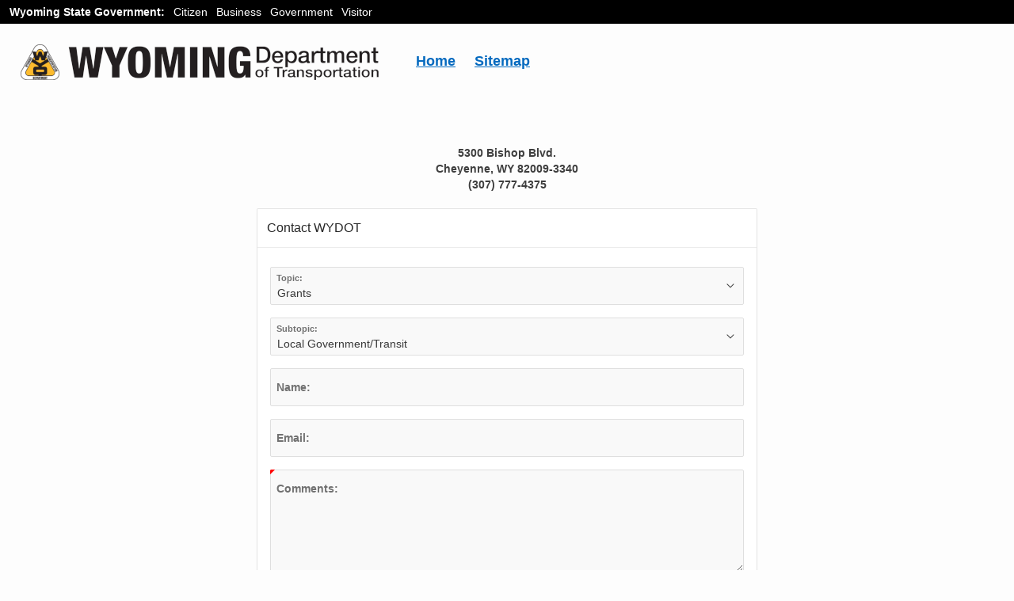

--- FILE ---
content_type: text/html;charset=UTF-8
request_url: https://webapp.dot.state.wy.us/ao/f?p=ContactWYDOT:1:::::P1_TOPIC,P1_SUBTOPIC:152,153
body_size: 21269
content:
<!DOCTYPE html>
<html class="no-js  page-1 app-CONTACTWYDOT" lang="en" >
<head>
  <meta http-equiv="x-ua-compatible" content="IE=edge" />
  <meta charset="utf-8">
  <title>Contact WYDOT</title>
  <link rel="stylesheet" href="/i/app_ui/css/Core.min.css?v=23.2.3" type="text/css" />
<link rel="stylesheet" href="/i/app_ui/css/Theme-Standard.min.css?v=23.2.3" type="text/css" />

  <link rel="stylesheet" href="/i/libraries/font-apex/2.2.1/css/font-apex.min.css?v=23.2.3" type="text/css" />
<link rel="stylesheet" href="/i/themes/theme_42/1.2/css/Core.min.css?v=23.2.3" type="text/css" />

  
  <link rel="stylesheet" href="/i/themes/theme_42/1.2/css/Vita.min.css?v=23.2.3" type="text/css" />

  <link rel="stylesheet" href="r/contact_wydot/164/files/static/v3/app-icon.css?version=Release%201.0" type="text/css" />

  <style type="text/css">
#t_Body_content_offset {height: 0 !important;}
.t-Body-contentInner {padding: 0 !important;}

.bar {background-color: #000; color: #fff; padding: 5px; white-space: nowrap;}
.bar ul {list-style-type: none; padding: 0; width: 100%; margin: 0 auto;}
.bar ul li {display: inline; padding-left: 7px; font-weight: bold;}
.bar ul li a {text-decoration: none; color: #fff; font-weight: normal;}
.bar ul li a:hover {color: #f1bf10; text-decoration: underline;}

.t-Header, .t-Footer {display: none !important; visibility: hidden !important; position: relative !important;}
.header {padding: 25px !important;}
.header-image {float: left;}
.img-responsive {width: 100%; height: auto;}
.link-list {float: left; list-style-type: none;}
.link-list li {display: inline; padding: 10px; font-size: 18px;}
.link-list li a {text-decoration: underline; font-weight: bold;}
.address {text-align: center; margin-top: 75px;}
.address p {font-weight: bold;}
.t-Form-labelContainer {font-weight: bold;}
.t-Button {font-weight: bold;}
.footer {text-align: center;}
.footer a {text-decoration: underline; font-weight: bold;}

@media only screen and (max-width: 750px) {
    .header {text-align: center; padding-top: 10px !important; padding-bottom: 0 !important;}
    .header-image, .link-list {float: none;}
    .header-image {margin: 0 auto;}
    .address {margin-top: 20px;}
}
</style>
  
  <link rel="icon" href="/i/favicon.ico" /><link rel="apple-touch-icon" href="/i/favicon-180x180.png" />
  
<meta http-equiv="Content-Type" content="text/html; charset=utf-8" />
<meta http-equiv="Pragma" content="no-cache" /><meta http-equiv="Expires" content="-1" /><meta http-equiv="Cache-Control" content="no-cache" />
  <meta name="viewport" content="width=device-width, initial-scale=1.0"/>
</head>
<body class="t-PageBody t-PageBody--hideLeft t-PageBody--hideActions no-anim   apex-side-nav apex-icons-fontapex apex-theme-vita t-PageBody--noNav"   id="t_PageBody">
<form role="none" action="wwv_flow.accept?p_context=164:1:116827920557060" method="post" name="wwv_flow" id="wwvFlowForm" data-oj-binding-provider="none" novalidate  autocomplete="off">
<input type="hidden" name="p_flow_id" value="164" id="pFlowId" /><input type="hidden" name="p_flow_step_id" value="1" id="pFlowStepId" /><input type="hidden" name="p_instance" value="116827920557060" id="pInstance" /><input type="hidden" name="p_page_submission_id" value="296376804319863151444097944739090395619" id="pPageSubmissionId" /><input type="hidden" name="p_request" value="" id="pRequest" /><input type="hidden" name="p_reload_on_submit" value="S" id="pReloadOnSubmit" /><input type="hidden" value="164&#x3A;1&#x3A;116827920557060" id="pContext" /><input type="hidden" value="296376804319863151444097944739090395619" id="pSalt" />
<header class="t-Header" id="t_Header">
  
  <div class="t-Header-branding" role="banner">
    <div class="t-Header-controls">
      <button class="t-Button t-Button--icon t-Button--header t-Button--headerTree" aria-label="Expand / Collapse Navigation" title="Expand / Collapse Navigation" id="t_Button_navControl" type="button"><span class="t-Icon fa fa-bars" aria-hidden="true"></span></button>
    </div>
    <div class="t-Header-logo">
      <a href="f?p=164:1:116827920557060:::::" class="t-Header-logo-link"><span class="apex-logo-text"></span></a>
    </div>
    <div class="t-Header-navBar">
      <ul class="t-NavigationBar " id="15393042333530774"><li class="t-NavigationBar-item has-username">
  <button class="t-Button t-Button--icon t-Button t-Button--header t-Button--navBar js-menuButton" type="button" id="L15405049760530829" data-menu="menu_L15405049760530829">
      <span class="t-Icon fa&#x20;fa-user"></span><span class="t-Button-label">nobody</span><span class="t-Button-badge"></span><span class="a-Icon icon-down-arrow"></span>
  </button><div class="t-NavigationBar-menu" style="display: none" id="menu_L15405049760530829"><ul><li data-current="false" data-icon=""><a href="separator">---</a></li><li data-current="false" data-icon="fa&#x20;fa-sign-out"><a href="apex_authentication.logout?p_app_id=164&p_session_id=116827920557060">Sign Out</a></li></ul></div></li></ul>
    </div>
  </div>
</header>
    <div class="t-Body">
  <div class="t-Body-main">
      <div class="t-Body-title" id="t_Body_title">
        
      </div>
      <div class="t-Body-content" id="t_Body_content">
        <span id="APEX_SUCCESS_MESSAGE" data-template-id="15283190912530668_S" class="apex-page-success u-hidden"></span><span id="APEX_ERROR_MESSAGE" data-template-id="15283190912530668_E" class="apex-page-error u-hidden"></span>
        <div class="t-Body-contentInner" role="main">
          <div class="container">
<div class="row">
<div class="col col-12 apex-col-auto" >
<div id="R3296329561647007"  class=""> 
<div class="bar">
    <ul>
        <li>Wyoming State Government:</li>
        <li><a href="http://www.wyo.gov/" title="Citizen" target="_blank">Citizen</a></li>
        <li><a href="http://wyomingbusiness.org/" title="Business" target="_blank">Business</a></li>
        <li><a href="http://www.wyo.gov/" title="Government" target="_blank">Government</a></li>
        <li><a href="https://www.travelwyoming.com/" title="Visitor" target="_blank">Visitor</a></li>
    </ul>
</div>

<div class="header">
    <span class="header-image"><img class="img-responsive"  src="r/contact_wydot/files/static/v2/apex_wydot_logo.png"/></span>
    <ul class="link-list">
        <li><a href="http://www.dot.state.wy.us">Home</a></li>
        <li><a href="http://www.dot.state.wy.us/home/sitemap.html">Sitemap</a></li>
    </ul>
</div>
</div>
</div>
</div><div class="row">
<div class="col col-12 apex-col-auto" >
<div id="R3296206924647006"  class=""> 
<div class="address">
<p style="margin: 0 auto;">5300 Bishop Blvd.<br/>
Cheyenne, WY 82009-3340<br/>
(307) 777-4375</p><br/>
</div>
</div>
</div>
</div><div class="row">
<div class="col col-3 " >
<span class="apex-grid-nbsp">&nbsp;</span>
</div><div class="col col-6 " >
<div class="t-Region t-Region--scrollBody" id="R10631018846348520" >
 <div class="t-Region-header">
  <div class="t-Region-headerItems t-Region-headerItems--title">
    <span class="t-Region-headerIcon"><span class="t-Icon " aria-hidden="true"></span></span>
    <h2 class="t-Region-title" id="R10631018846348520_heading">Contact WYDOT</h2>
  </div>
  <div class="t-Region-headerItems t-Region-headerItems--buttons"><span class="js-maximizeButtonContainer"></span></div>
 </div>
 <div class="t-Region-bodyWrap">
   <div class="t-Region-buttons t-Region-buttons--top">
    <div class="t-Region-buttons-left"></div>
    <div class="t-Region-buttons-right"></div>
   </div>
   <div class="t-Region-body">
     <input type="hidden" name="P1_SMEID_IN" id="P1_SMEID_IN" value=""><div class="container">
<div class="row">
<div class="col col-12 apex-col-auto" >
<div class="t-Form-fieldContainer t-Form-fieldContainer--floatingLabel  apex-item-wrapper apex-item-wrapper--has-initial-value apex-item-wrapper--select-list" id="P1_TOPIC_CONTAINER"><div class="t-Form-labelContainer">
<label for="P1_TOPIC" id="P1_TOPIC_LABEL" class="t-Form-label">Topic:</label>
</div><div class="t-Form-inputContainer"><div class="t-Form-itemWrapper"><select  id="P1_TOPIC" name="P1_TOPIC" class="selectlist&#x20;apex-item-select" data-native-menu="false"  size="1" ><option value="">Please Select a Topic...</option>
<option value="149">ADA Concerns</option>
<option value="148">Aeronautics Commission</option>
<option value="75">BRASS</option>
<option value="25">Balanced Score Card</option>
<option value="151">Budget</option>
<option value="146">Citation Requests</option>
<option value="120">Comments on Airport Procedures</option>
<option value="160">Concerns with WYDOT website</option>
<option value="126">Consultants</option>
<option value="161">Contact Public Affairs</option>
<option value="80">Dealer Compliance</option>
<option value="114">Design Plans</option>
<option value="141">District Office - Laramie</option>
<option value="26">Driver License&#x2F;Record Issues</option>
<option value="116">EDI testing</option>
<option value="159">Email WYDOT CFO</option>
<option value="158">Email WYDOT CTO&#x2F;CIO</option>
<option value="139">Email the Director</option>
<option value="135">Employee Compliments&#x2F;Concerns</option>
<option value="89">Environmental Documents - NEPA</option>
<option value="140">Etna North</option>
<option value="44">Flight Requests&#x2F;Scheduling</option>
<option value="97">Fuel Tax issues</option>
<option value="152" selected="selected" >Grants</option>
<option value="5">Highway Map</option>
<option value="115">Highway Patrol</option>
<option value="150">Highway Safety Data Requests</option>
<option value="95">Historic road closure data</option>
<option value="20">Human Resources</option>
<option value="131">Jackson South</option>
<option value="21">Job Opportunities With WYDOT</option>
<option value="134">Media Inquiries</option>
<option value="19">Motorcycle Safety Classes</option>
<option value="137">North Sheridan Interchange</option>
<option value="117">Overweight&#x2F;Oversize Loads</option>
<option value="147">Public Records Request</option>
<option value="133">Public Safety Comms Commission</option>
<option value="121">Qualified Product Listing</option>
<option value="119">Road Advisories</option>
<option value="128">STIP comments</option>
<option value="145">Snake River Bridge</option>
<option value="130">Specialty Plates</option>
<option value="118">Specific Service Logo Signs</option>
<option value="24">Strategic Performance</option>
<option value="132">The Y Intersection</option>
<option value="86">Transit funding</option>
<option value="136">Transportation Commission</option>
<option value="143">US 30 Relocation</option>
<option value="88">Utilities</option>
<option value="142">WTDEA - State Board</option>
<option value="144">WYDOT Railroad Program</option>
<option value="7">Other</option>
</select></div><span id="P1_TOPIC_error_placeholder" class="a-Form-error" data-template-id="15370941698530744_ET"></span></div></div>
</div>
</div><div class="row">
<div class="col col-12 apex-col-auto" >
<div class="t-Form-fieldContainer t-Form-fieldContainer--floatingLabel  apex-item-wrapper apex-item-wrapper--has-initial-value apex-item-wrapper--select-list" id="P1_SUBTOPIC_CONTAINER"><div class="t-Form-labelContainer">
<label for="P1_SUBTOPIC" id="P1_SUBTOPIC_LABEL" class="t-Form-label">Subtopic:</label>
</div><div class="t-Form-inputContainer"><div class="t-Form-itemWrapper"><select  id="P1_SUBTOPIC" name="P1_SUBTOPIC" class="selectlist&#x20;apex-item-select" data-native-menu="false"  size="1" ><option value="153" selected="selected" >Local Government&#x2F;Transit</option>
<option value="152">Highway Safety Behavioral</option>
<option value="154">Electric Vehicles</option>
<option value="155">Other Grant Questions</option>
<option value="156">Aeronautics</option>
</select></div><span id="P1_SUBTOPIC_error_placeholder" class="a-Form-error" data-template-id="15370941698530744_ET"></span></div></div>
</div>
</div><div class="row">
<div class="col col-12 apex-col-auto" >
<div class="t-Form-fieldContainer t-Form-fieldContainer--floatingLabel  apex-item-wrapper apex-item-wrapper--text-field" id="P1_NAME_CONTAINER"><div class="t-Form-labelContainer">
<label for="P1_NAME" id="P1_NAME_LABEL" class="t-Form-label">Name:</label>
</div><div class="t-Form-inputContainer"><div class="t-Form-itemWrapper"><input type="text"  id="P1_NAME" name="P1_NAME" class="text_field&#x20;apex-item-text" value="" size="71" maxlength="70"  /></div><span id="P1_NAME_error_placeholder" class="a-Form-error" data-template-id="15370941698530744_ET"></span></div></div>
</div>
</div><div class="row">
<div class="col col-12 apex-col-auto" >
<div class="t-Form-fieldContainer t-Form-fieldContainer--floatingLabel  apex-item-wrapper apex-item-wrapper--text-field" id="P1_EMAIL_CONTAINER"><div class="t-Form-labelContainer">
<label for="P1_EMAIL" id="P1_EMAIL_LABEL" class="t-Form-label">Email:</label>
</div><div class="t-Form-inputContainer"><div class="t-Form-itemWrapper"><input type="text"  id="P1_EMAIL" name="P1_EMAIL" class="text_field&#x20;apex-item-text" value="" size="101" maxlength="100"  /></div><span id="P1_EMAIL_error_placeholder" class="a-Form-error" data-template-id="15370941698530744_ET"></span></div></div>
</div>
</div><div class="row">
<div class="col col-12 apex-col-auto" >
<div class="t-Form-fieldContainer t-Form-fieldContainer--floatingLabel is-required  apex-item-wrapper apex-item-wrapper--textarea" id="P1_COMMENTS_CONTAINER"><div class="t-Form-labelContainer">
  <label for="P1_COMMENTS" id="P1_COMMENTS_LABEL" class="t-Form-label">Comments: <span class="u-VisuallyHidden">(Value Required)</span></label>
</div><div class="t-Form-inputContainer"><div class="t-Form-itemWrapper"><div class="apex-item-group apex-item-group--textarea"><textarea name="P1_COMMENTS" rows="5" cols="73" maxlength="2000"  id="P1_COMMENTS" required class="textarea&#x20;apex-item-textarea"  data-resizable="true" ></textarea></div></div><span id="P1_COMMENTS_error_placeholder" class="a-Form-error" data-template-id="15371268420530745_ET"></span></div></div><input type="hidden" name="P1_TO_EMAIL" id="P1_TO_EMAIL" value="kianna.zimmerman@wyo.gov"><input type="hidden" data-for="P1_TO_EMAIL" value="QkXcZSvg8pdjQOFzK2EwmO-PxwyTV6O7U_wTyGnY_Wlc6ig4tS240PDXOFNjAPgmYuPc7eN8AfOU0ZpHyj5hTg"><input type="hidden" name="P1_SUBJECT" id="P1_SUBJECT" value=""><input type="hidden" data-for="P1_SUBJECT" value="u__RFqDb7fgFU9bGJRcF6KpToe_Jw-wtaacruk7qUYebcY_wnxF6x6z_1mSbUTrR1l4j-QgnaHLO8CfNavoPuQ"><input type="hidden" name="P1_CC_EMAIL" id="P1_CC_EMAIL" value=""><input type="hidden" data-for="P1_CC_EMAIL" value="qB2Fu2ul4YYk14sL9h9JDne9XJlsvNYF6LJVYkBWd0tvVRPCv4iCnsPm6fwjFboZbcEytfTxzduiXBli4iF04A"><input type="hidden" name="P1_SUBTOPIC_VALUE" id="P1_SUBTOPIC_VALUE" value="">
</div>
</div>
</div><table role="presentation" cellspacing="0" cellpadding="0" border="0" width="100%"><tr><td align="left"><button onclick="apex.submit({request:&#x27;RESET&#x27;});" class="t-Button t-Button--hot t-Button--large&#x20;t-Button--gapLeft&#x20;t-Button--gapRight&#x20;t-Button--gapTop&#x20;t-Button--gapBottom" type="button"  id="B16509944241067447"><span class="t-Button-label">Reset</span></button></td><td align="right"><button onclick="apex.submit({request:&#x27;SUBMIT&#x27;,validate:true});" class="t-Button t-Button--hot t-Button--large&#x20;t-Button--gapLeft&#x20;t-Button--gapRight&#x20;t-Button--gapTop&#x20;t-Button--gapBottom" type="button"  id="B16431183281013920"><span class="t-Button-label">Submit</span></button></td></tr></table>
     
   </div>
   <div class="t-Region-buttons t-Region-buttons--bottom">
    <div class="t-Region-buttons-left"></div>
    <div class="t-Region-buttons-right"></div>
   </div>
 </div>
</div>

</div>
</div><div class="row">
<div class="col col-12 apex-col-auto" >
<div id="R3296169086647005"  class=""> 
<div class="footer">
    Copyright &copy; 2019 State of Wyoming.  All rights reserved. <span><a href="https://sites.google.com/a/wyo.gov/wy-ag/privacy" target="_blank">Privacy Policy</a></span>
</div>
</div>
</div>
</div>
</div>
        </div>
        <footer class="t-Footer" role="contentinfo">
          <div class="t-Footer-body">
            <div class="t-Footer-content"></div>
            <div class="t-Footer-apex">
              <div class="t-Footer-version">Release 1.0</div>  
              <div class="t-Footer-customize"></div>
              
            </div>
          </div>
          <div class="t-Footer-top">
            <a href="#top" class="t-Footer-topButton" id="t_Footer_topButton"><span class="a-Icon icon-up-chevron"></span></a>
          </div>
        </footer>
      </div>
  </div>
</div>
<div class="t-Body-inlineDialogs">
  
</div><input type="hidden" id="pPageFormRegionChecksums" value="&#x5B;&#x5D;">
<input type="hidden" id="pPageItemsRowVersion" value="" /><input type="hidden" id="pPageItemsProtected" value="UDFfVE9fRU1BSUw6UDFfU1VCSkVDVDpQMV9DQ19FTUFJTA&#x2F;6PKHb4RUvVnwLailHJFOoMvkrfYpDq1tVsGzHBd1haf5mCSe5KiG1ueq2K-1_hWhJvdi0wNA0NjPEliTgSHsdQ" /></form>


<script>
var apex_img_dir = "\u002Fi\u002F";
var apex = {env: {APP_USER: "nobody",APP_ID: "164",APP_PAGE_ID: "1",APP_SESSION: "116827920557060",APP_FILES: "r\u002Fcontact_wydot\u002F164\u002Ffiles\u002Fstatic\u002Fv3\u002F",WORKSPACE_FILES: "r\u002Fcontact_wydot\u002Ffiles\u002Fstatic\u002Fv2\u002F",APEX_VERSION: "23.2.3",APEX_BASE_VERSION: "23.2"},
libVersions:{ckeditor5:"36.0.0",cropperJs:"1.5.13",domPurify:"3.0.5",fullcalendar:"6.1.8",hammer:"2.0.8",jquery:"3.6.4",jqueryUi:"1.13.2",maplibre:"2.4.0",markedJs:"5.1.2",prismJs:"1.29.0",oraclejet:"15.0.7",tinymce:"6.7.1",turndown:"7.1.1",monacoEditor:"0.32.1",lessJs:"4.1.3"}};
</script>
<script src="/i/libraries/apex/minified/desktop_all.min.js?v=23.2.3"></script>
<script src="wwv_flow.js_messages?p_app_id=164&p_lang=en&p_version=23.2.3-155022626721"></script>

<script type="text/javascript">
apex.da.initDaEventList = function(){
apex.da.gEventList = [
{"triggeringElementType":"ITEM","triggeringElement":"P1_TOPIC,P1_SUBTOPIC","bindType":"live","executionType":"IMMEDIATE","bindEventType":"change","anyActionsFireOnInit":true,actionList:[{"eventResult":true,"executeOnPageInit":true,"stopExecutionOnError":true,"waitForResult":true,"affectedElementsType":"ITEM","affectedElements":"P1_SMEID_IN",javascriptFunction:apex.da.setValue,"ajaxIdentifier":"REEgVFlQRX5-MTY0Mjk5MjYzMDcwMTM5MDg\u002FAXKWleLH5Vq1E7-aHIA6ylbzjwxeKRowpkUJhRrsVfZCPeDIkeb8ykna6tVQHrc-xl6ZcDecH6BBMs-nhjHXzQ","attribute01":"FUNCTION_BODY","attribute04":"#P1_TOPIC,#P1_SUBTOPIC","attribute09":"N","action":"NATIVE_SET_VALUE"}]},
{"triggeringElementType":"ITEM","triggeringElement":"P1_SUBTOPIC","bindType":"bind","executionType":"IMMEDIATE","bindEventType":"change","anyActionsFireOnInit":true,actionList:[{"eventResult":true,"executeOnPageInit":true,"stopExecutionOnError":true,"waitForResult":true,"affectedElementsType":"ITEM","affectedElements":"P1_SUBTOPIC_VALUE",javascriptFunction:apex.da.setValue,"ajaxIdentifier":"REEgVFlQRX5-MjE5NTg5MTM1NDIzOTg0MDE\u002F394vemwytRbu_rIrnOf0-L7BPfjlZ6zA589rd49FUT8YORqPi_3yOKyIDclFtPU-SCXZ1wZOvOYmGxm2X3CyUg","attribute01":"FUNCTION_BODY","attribute04":"#P1_TOPIC","attribute09":"N","action":"NATIVE_SET_VALUE"}]},
{"triggeringElementType":"ITEM","triggeringElement":"P1_SUBTOPIC_VALUE","conditionElement":"P1_SUBTOPIC_VALUE","triggeringConditionType":"NOT_EQUALS","triggeringConditionExpression":"0","bindType":"bind","executionType":"IMMEDIATE","bindEventType":"change","anyActionsFireOnInit":true,actionList:[{"eventResult":false,"executeOnPageInit":true,"stopExecutionOnError":true,"affectedElementsType":"ITEM","affectedElements":"P1_SUBTOPIC",javascriptFunction:apex.da.hide,"attribute01":"N","action":"NATIVE_HIDE"},{"eventResult":true,"executeOnPageInit":true,"stopExecutionOnError":true,"affectedElementsType":"ITEM","affectedElements":"P1_SUBTOPIC",javascriptFunction:apex.da.show,"attribute01":"N","action":"NATIVE_SHOW"}]}];
}
</script>

<script src="/i/libraries/apex/minified/widget.stickyWidget.min.js?v=23.2.3"></script>
<script src="/i/themes/theme_42/1.2/js/theme42.min.js?v=23.2.3"></script>



  




<script type="text/javascript">
apex.jQuery( function() {
apex.page.init( this, function() {
try {
(function(){apex.widget.selectList("#P1_TOPIC",{"nullValue":"","ajaxIdentifier":"SVRFTSBUWVBFfjUxMjB-MTA2MzEyMjAzMzkzNDg1MjI\u002FPXRNGAe8eJ0r7p3IdhojoWFsDppPerwOWwjGzl3SsYyAsZKNI7MfT8fAYNgnir9H2LCWdNT_MhGMq6r3WxfxLg"});})();
(function(){apex.widget.selectList("#P1_SUBTOPIC",{"dependingOnSelector":"#P1_TOPIC","optimizeRefresh":true,"pageItemsToSubmit":"#P1_TOPIC","ajaxIdentifier":"SVRFTSBUWVBFfjUxMjB-MTA2MzE0MDI2MDIzNDg1MjQ\u002FeQgQ4qd3PhABuedCdxTSJnqHVEKBgM77gkdsGsGOVv7i8c6gPZFT42xb4Ijzd4tFGmyezezDRBb8ks5jXzYoSA"});})();
} catch(e) {apex.debug.error(e)};
apex.item.waitForDelayLoadItems().done(function() {
try {
(function(){apex.da.initDaEventList();
apex.da.init();})();
apex.theme42.initializePage.noSideCol();

} finally {
apex.event.trigger(apex.gPageContext$,'apexreadyend');
};
});
});
});apex.pwa.cleanup( { serviceWorkerPath:'\u002Fao\u002Fr\u002Fcontact_wydot\u002Fcontactwydot\u002Fsw.js?v=23.2.3-155022626721\u0026lang=en' } );
</script>

</body>
</html>


--- FILE ---
content_type: text/javascript
request_url: https://webapp.dot.state.wy.us/i/themes/theme_42/1.2/js/theme42.min.js?v=23.2.3
body_size: 31181
content:
apex.theme42={},function(ut,$){"use strict";var treeNav$,pageTitle$,pageBody$,bodyContent$,bodyContentOffset$,mainBody$,sideCol$,header$,footer$,actionsCol$,TREE_NAV=ut.TREE_NAV="#t_TreeNav",PAGE_BODY=ut.PAGE_BODY="#t_PageBody",PAGE_TITLE=ut.PAGE_TITLE="#t_Body_title",HEADER=ut.HEADER="#t_Header",FOOTER=ut.FOOTER=".t-Footer",SIDE_COL=ut.SIDE_COL="#t_Body_side",BODY_CONTENT=ut.BODY_CONTENT="#t_Body_content",BODY_CONTENT_OFFSET=ut.BODY_CONTENT_OFFSET="#t_Body_content_offset",ACTIONS_COL=ut.ACTIONS_COL="#t_Body_actions",marqueeRDS$=(ut.T_MODAL_BODY=".t-Dialog-body",ut.dialogHeight=0,$(".t-Body-info .apex-rds-container")),baseRDS$=$(".apex-rds-container"),init=ut.init={};ut.util={},ut.util.scrollTo=function(id){var anchor,elem$,elemOffset;id&&(anchor=id.indexOf("#")>-1?id:"#"+id,(elem$=$(anchor))[0]&&(elemOffset=elem$.offset().top-apex.theme.defaultStickyTop(),$("html, body",apex.gPageContext$).animate({scrollTop:elemOffset})))},ut.util.mq=function(mediaQueryString){var matchMedia=window.matchMedia||window.msMatchMedia;return!!matchMedia&&matchMedia(mediaQueryString).matches};var screenIsSmall=ut.screenIsSmall=function(){var pageHasLeftAndIsTooSmall=!!treeNav$&&treeNav$.length>0&&pageBody$.hasClass("t-PageBody--showLeft")&&ut.util.mq("(max-width: 992px)"),pageIsSimplyTooSmall=ut.util.mq("(max-width: 640px)");return pageHasLeftAndIsTooSmall||pageIsSimplyTooSmall};ut.getTitleHeight=function(){return pageTitle$.outerHeight()};var getFixedHeight=ut.getFixedHeight=function(){var headerHeight=$("header").outerHeight(),rdsHeight=0;return marqueeRDS$.length>0&&(rdsHeight+=marqueeRDS$.outerHeight()),screenIsSmall()?pageBody$.hasClass("js-HeaderContracted")?rdsHeight:headerHeight+rdsHeight:($(".js-stickyTableHeader").length>0&&(rdsHeight-=1),ut.getTitleHeight()+headerHeight+rdsHeight)};apex.theme.defaultStickyTop=getFixedHeight,ut.sticky=function(selector){$(selector).stickyWidget({zIndexStart:200,toggleWidth:!0,stickToEnd:!0})},ut.renderBadges=function(children$,labelClass){children$.each((function(){var label=this.innerHTML;if(-1===label.indexOf("<span class='"+labelClass+"'>")){var regex=/\[(.*)\]/,match=regex.exec(label);null!==match&&match.length>1&&(""===match[1]?this.innerHTML=label.replace(regex,""):(label=label.replace(/\[.*\]/,"")+"<span class='"+labelClass+"'>"+match[1]+"</span>",this.innerHTML=label))}}))};var pages,delayResize,resetHeaderOffset=ut.resetHeaderOffset=function(){var contentOffset,sideColTop,pageTitleHeight=ut.getTitleHeight(),headerHeight=header$.outerHeight();ut.util.mq("(min-width: 641px)")?(contentOffset=pageTitleHeight,sideColTop=headerHeight+pageTitleHeight):(contentOffset=0,sideColTop=0),mainBody$.css({"margin-top":headerHeight}),bodyContentOffset$.css({height:contentOffset}),sideCol$.css({top:sideColTop}),actionsCol$.css({top:headerHeight}),pageTitle$.css({top:headerHeight})};ut.configureSuccessMessages=function(pOptions){var timeOut,suc$=$("#t_Alert_Success");if(pOptions&&pOptions.autoDismiss&&suc$[0]){var hide=function(){timeOut=setTimeout((function(){apex.message.hidePageSuccess(),suc$.off(),$(document).off("click",hide)}),pOptions.duration||3e3)},clear=function(){clearTimeout(timeOut)};hide(),suc$.on("click",(function(e){e.stopPropagation(),ut.configureSuccessMessages.clicked=!0,clear()})).on("mouseover",clear).on("mouseout",(function(){ut.configureSuccessMessages.clicked||hide()})),$(document).on("click",hide),suc$.find(".t-Button--closeAlert").on("focus",clear),ut.configureSuccessMessages.options=pOptions}},pages=ut.pages={masterDetail:{},leftSideCol:{},rightSideCol:{},noSideCol:{},appLogin:{},wizardPage:{},wizardModal:{},bothSideCols:{},popUp:{},modalDialog:{}},ut.initializePage=function(){var wrapFunc=function(key){return function(){var onReady=pages[key].onReady,onTheme42Ready=pages[key].onTheme42Ready;void 0!==onReady&&onReady(),void 0!==onTheme42Ready&&$(window).on("theme42ready",(function(){onTheme42Ready()}))}},returnPages={};for(var key in pages)pages.hasOwnProperty(key)&&(returnPages[key]=wrapFunc(key));return returnPages}(),ut.delayResize=function(){clearTimeout(delayResize),delayResize=function(){$("body").trigger("theme42delayresizefinish"),$(".js-stickyWidget-toggle").each((function(){$(this).trigger("forceresize")})),$(".js-stickyTableHeader").each((function(){$(this).trigger("forceresize")})),$(".a-MenuBar").menu("resize")},setTimeout(delayResize,201)},window.openModal=function(pDialogId,pDialogTriggerId,pSetFocusId,pClear){$("#"+pDialogId).dialog("open")},window.closeModal=function(){$(".ui-dialog-content").dialog("close")},init.carousel=function(){$.fn.carousel&&$(".t-Region--carousel").carousel({containerBodySelect:".t-Region-carouselRegions",html:!0})},init.tabs=function(){$.apex.aTabs&&$(".t-TabsRegion").utTabs()},init.verticalRDS=function(){baseRDS$.length>0&&($(".apex-rds").aTabs().data("apex-aTabs")._getScrollOffset=function(){return $(".apex-rds").offset().top})},init.rdsSticky=function(){marqueeRDS$.length>0&&marqueeRDS$.stickyWidget({toggleWidth:!0,top:function(){return getFixedHeight()-marqueeRDS$.outerHeight()}})},init.apexDebug=function(){$(document).on("apex-devbar-grid-debug-on",(function(){$("body").addClass("grid-debug-on")})).on("apex-devbar-grid-debug-off",(function(){$("body").removeClass("grid-debug-on")}))},init.topMenu=function(){if(!(treeNav$.length>0&&$.menu)){var render=function(){ut.renderBadges($(".t-Header-nav .a-MenuBar-label"),"t-Menu-badge")},menubar$=$(".t-Header-nav-list","#t_Header");menubar$.is(":data('ui-menu')")?render():$(window).on("menucreate apexwindowresized",menubar$,(function(){render()}))}},init.successMessage=function(){var msg$=$("#APEX_SUCCESS_MESSAGE");apex.message.setThemeHooks({beforeHide:function(pMsgType){pMsgType===apex.message.TYPE.SUCCESS&&msg$.addClass("animate-hide")},beforeShow:function(pMsgType){if(pMsgType===apex.message.TYPE.SUCCESS){var opt=ut.configureSuccessMessages.options;msg$.removeClass("animate-hide"),opt&&ut.configureSuccessMessages(opt)}}})},init.items=function(){$("input[type=file].apex-item-file--native").each((function(){var that$=$(this);that$.after('<span id="'+apex.util.escapeHTMLAttr(that$.attr("id"))+'_DROPZONE" class="apex-item-file-dropzone" aria-hidden="true"></span>'),that$.next("span.apex-item-file-dropzone").html('<span class="apex-item-file-dropzone-label">'+that$.data("caption")+'</span><span class="apex-item-file-dropzone-icon"><span class="fa fa-folder-search" aria-hidden="true"></span></span>')})).on("change",(function(e){var files=this.files,fileName="",that$=$(this),dropZoneLabel$=that$.next("span.apex-item-file-dropzone").find(".apex-item-file-dropzone-label");files&&files.length>1?fileName=(that$.data("multiple-caption")||"").replace("{count}",files.length):files[0]&&(fileName=files[0].name),fileName?dropZoneLabel$.text(fileName):dropZoneLabel$.text(that$.data("caption"))})),$("span.apex-quick-picks").each((function(){var that$=$(this);that$.insertAfter(that$.parent())}))},init.miscellaneous=function(){var scrollToAnchor=function(){ut.util.scrollTo(window.location.hash)};scrollToAnchor(),$(window).on("hashchange",(function(e){e.preventDefault(),scrollToAnchor()}));var title$,stickyMobileTitle,hidePagination=function(regionId){var pagination$=$("#"+regionId).find(".t-Report-pagination");pagination$.find("td").length>0&&!(pagination$.find("td.pagination > a").length>0||pagination$.find("td.pagination > select").length>0)&&pagination$.addClass("u-hidden")};if($(".t-Report--hideNoPagination").each((function(){var regionId=$(this).data("region-id");hidePagination(regionId),$("#"+regionId).on("apexafterrefresh",(function(){hidePagination(regionId)}))})),$("body").hasClass("js-pageStickyMobileHeader")){title$=ut.pageTitle$,(stickyMobileTitle=function(){var isSticky=!!title$.data("apexStickyWidget");ut.util.mq("(max-width: 640px)")?isSticky||title$.stickyWidget():isSticky&&(title$.stickyWidget("destroy"),setTimeout(ut.resetHeaderOffset,50))})(),$(window).on("theme42layoutchanged apexwindowresized",stickyMobileTitle)}var navTabs$=$(".t-NavTabs"),getNavTabsHeight=function(padding){var navHeight=0,navPadding=padding||0;return ut.util.mq("(max-width: 768px)")&&(navHeight=navTabs$.outerHeight()||0),navHeight>0&&(navHeight+=navPadding),navHeight},stickyButtonContainer$=$(".t-ButtonRegion--stickToBottom");if(stickyButtonContainer$[0]){var stickyMobileFooter=function(){var footerBottomOffset=getNavTabsHeight();footer$.css("padding-bottom",footerBottomOffset||""),ut.util.mq("(max-width: 768px)")?(stickyButtonContainer$.addClass("is-anchored").css("bottom",footerBottomOffset),footer$.css("padding-bottom",footerBottomOffset+stickyButtonContainer$.outerHeight()+16)):(stickyButtonContainer$.removeClass("is-anchored").css("bottom",""),footer$.css("padding-bottom",""))};stickyMobileFooter(),$(window).on("apexwindowresized",stickyMobileFooter)}navTabs$[0]&&!stickyButtonContainer$[0]&&(footer$.css("padding-bottom",getNavTabsHeight(16)||""),$(window).on("apexwindowresized",(function(){footer$.css("padding-bottom",getNavTabsHeight(16)||"")})))},$(document).on("apexreadyend",(function(){$(window).trigger("theme42ready"),$("body").removeClass("no-anim"),resetHeaderOffset(),init.alert(),$(".a-MenuBar").menu("resize"),init.carousel(),init.tabs(),init.floatingLabels(),init.miscellaneous(),delete ut.init,init={}})),$((function(){$(window).trigger("theme42preload"),ut.pageBody$=pageBody$=$(PAGE_BODY),ut.mainBody$=mainBody$=$(".t-Body-main"),ut.header$=header$=$(HEADER),ut.footer$=footer$=$(FOOTER),ut.sideCol$=sideCol$=$(SIDE_COL),ut.bodyContent$=bodyContent$=$(BODY_CONTENT),ut.actionsCol$=actionsCol$=$(ACTIONS_COL),ut.treeNav$=treeNav$=$(TREE_NAV),ut.pageTitle$=pageTitle$=$(PAGE_TITLE),bodyContent$.prepend('<div id="t_Body_content_offset"></div>'),ut.bodyContentOffset$=bodyContentOffset$=$(BODY_CONTENT_OFFSET),$("body").hasClass("t-PageBody--noNav")&&$("body").removeClass("apex-side-nav"),$(".t-NavigationBar-menu",apex.gPageContext$).menu(),actionsCol$.show(),init.backToTop(),init.hideShow(),init.apexDebug(),init.handleScrollTop(),init.maximize(),apex.theme.initResponsiveDialogs(),init.treeNav(),init.topMenu(),ut.toggleWidgets.initialize(),init.dialogAutoHeight(),init.successMessage(),init.items(),resetHeaderOffset()}))}(apex.theme42,apex.jQuery),function(ut,init,$){var TABS_REGION_REGEX,pushModal,isCollapsedByDefault,toggleWidgets,collapseWidget,buildToggleWidget;ut.modalAutoSize=function(elem){if(window.parent===window.self)return $("body").addClass("js-dialogReady"),null;var l$=apex.util.getTopApex().jQuery,boxId="#"+window.frameElement.parentNode.id,box$=l$(boxId)||$(boxId),reCenter=function(){box$.dialog("option","position",{my:"center",at:"center",of:l$(window.parent)})},dialogReadyClass=function(){$("body").addClass("js-dialogReady"),box$.addClass("js-dialogReady")};if(0!==$(".ui-dialog--stretch").length)return box$.parent().css({height:"95%",width:"95%"}),reCenter(),dialogReadyClass(),null;var boxHeight,parentWH=l$(parent.window).height()-20,dMinHeight=parseInt(box$.dialog("option","minHeight"),10),dMaxHeight=parseInt(box$.dialog("option","maxHeight"),10)||parentWH,heightAttr=box$.dialog("option","height")||"auto",newHeight=(boxHeight=$(elem).outerHeight()+box$.parent().find(".ui-dialog-titlebar").outerHeight()+$(".t-Dialog-footer").outerHeight()+$(".t-Dialog-header").outerHeight())>dMinHeight?boxHeight<dMaxHeight?boxHeight:dMaxHeight:dMinHeight;"number"!=typeof heightAttr&&"auto"===heightAttr.toLowerCase()&&newHeight!==ut.dialogHeight&&(box$.parent().css("height",newHeight),"center"===box$.dialog("option","position").my&&reCenter(),ut.dialogHeight=newHeight,ut.observeModalSize(ut.T_MODAL_BODY,ut.modalAutoSize)),dialogReadyClass()},ut.observeModalSize=function(elem,callback){var debounceMutationObserver,target=document.querySelector(elem),act=function(){callback(elem)},observer=new MutationObserver((function(mutations){clearTimeout(debounceMutationObserver),debounceMutationObserver=setTimeout(act,50)}));return observer.observe(target,{attributes:!0,childList:!0,characterData:!0,subtree:!0,attributeOldValue:!1,characterDataOldValue:!1,attributeFilter:["class","id","style"]}),observer},TABS_REGION_REGEX=/t-TabsRegion-mod--([^\s]*)/,$.fn.utTabs=function(options){var that$=$(this);that$.each((function(){var tabClasses=[];this.className.split(/\s+/).forEach((function(clazz){var match=clazz.match(TABS_REGION_REGEX);null!==match&&match.length>0&&tabClasses.push("t-Tabs--"+match[1])}));var ul$=$("<ul class='t-Tabs "+tabClasses.join(" ")+"' role='tablist'>"),items$=$(this).find(".t-TabsRegion-items").first();items$.prepend(ul$),items$.children().filter("div").each((function(){var tab$=$(this),tabId=tab$.attr("id"),tabLabel=tab$.attr("data-label");ul$.append('<li class="t-Tabs-item" aria-controls="'+tabId+'" role="tab"><a href="#'+tabId+'" class="t-Tabs-link" tabindex="-1"><span>'+tabLabel+"</span></a></li>")})),ul$.aTabs({tabsContainer$:items$,optionalSelectedClass:"is-active",showAllScrollOffset:!1,onRegionChange:function(mode,activeTab){activeTab&&activeTab.el$.find(".js-stickyWidget-toggle").trigger("forceresize")},useSessionStorage:that$.hasClass("js-useLocalStorage")})}))},ut.toggleWidgets=(isCollapsedByDefault=$("#t_TreeNav").hasClass("js-defaultCollapsed"),toggleWidgets={},buildToggleWidget=function(options){var widget,checkForElement=options.checkForElement,key=options.key,button$=$(options.buttonId),expandOriginal=options.onExpand,collapseOriginal=options.onCollapse,element$=$(checkForElement);return!(!element$||element$.length<=0||(options.controllingElement=button$,button$.attr("aria-controls",element$.attr("id")),options.content=ut.pageBody$,options.contentClassExpanded="js-"+key+"Expanded",options.contentClassCollapsed="js-"+key+"Collapsed",options.onExpand=function(){expandOriginal(),button$.addClass("is-active").attr("aria-expanded","true"),pushModal.notify()},options.onCollapse=function(){collapseOriginal(),button$.removeClass("is-active").attr("aria-expanded","false"),pushModal.notify()},widget=ToggleCore(options),toggleWidgets[key]=widget,0))},{initialize:function(){if(!(ut.pageBody$.length<=0&&ut.mainBody$.length<=0&&ut.header$.length<=0&&ut.bodyContent$.length<=0)){var treeNav$=ut.treeNav$,pageBody$=ut.pageBody$,pushModal$=$("<div id='pushModal' style='width: 100%; display:none; height: 100%;' class='u-DisplayNone u-Overlay--glass'></div>");$("body").append(pushModal$),$(window).bind("apexwindowresized",(function(){for(var key in toggleWidgets)toggleWidgets.hasOwnProperty(key)&&toggleWidgets[key].resize();pushModal.notify()})),pushModal={el$:pushModal$,collapse:function(){},expand:function(){},shouldShow:ut.screenIsSmall,notify:function(){}};var NAV_CONTROL_BUTTON="#t_Button_treeNavControl";$("#t_Button_navControl").length>0&&$(".t-Header-nav-list.a-MenuBar").length<=0&&(NAV_CONTROL_BUTTON="#t_Button_navControl");var showTree=function(){treeNav$.css("visibility","inherit").attr("aria-hidden","false")},collapseTree=function(){collapseWidget("nav")},treeIsHiding=!1,handleTreeVisibility=function(){var screenIsTooSmallForTheTree=ut.util.mq("(max-width: 480px)");screenIsTooSmallForTheTree&&"hidden"!==treeNav$.css("visibility")&&!treeIsHiding?(treeIsHiding=!0,setTimeout((function(){treeIsHiding=!1,toggleWidgets.nav.isExpanded()||treeNav$.css("visibility","hidden").attr("aria-hidden","true")}),400),$(".t-Body-main").off("click",collapseTree)):screenIsTooSmallForTheTree||showTree()};if(buildToggleWidget({key:"nav",checkForElement:ut.TREE_NAV,buttonId:NAV_CONTROL_BUTTON,defaultExpandedPreference:!isCollapsedByDefault,isPreferenceGlobal:!0,onClick:function(){ut.util.mq("(max-width: 992px)")&&"right"in toggleWidgets&&toggleWidgets.right.isExpanded()&&toggleWidgets.right.toggle()},onExpand:function(){ut.util.mq("(max-width: 992px)")&&collapseWidget("right"),treeNav$.treeView("expand",treeNav$.treeView("getSelection")),showTree(),ut.delayResize(),treeNav$.trigger("theme42layoutchanged",{action:"expand"}),ut.util.mq("(min-width: 640px)")||$(".t-Body-main").on("click",collapseTree)},onCollapse:function(){treeNav$.treeView("collapseAll"),ut.delayResize(),handleTreeVisibility(),treeNav$.trigger("theme42layoutchanged",{action:"collapse"}),$(".t-Body-main").off("click",collapseTree)},onResize:function(){pageBody$.hasClass("t-PageBody--leftNav")&&(ut.util.mq("(max-width: 992px)")?this.collapse():this.doesUserPreferExpanded()&&this.expand()),handleTreeVisibility(),ut.resetHeaderOffset()},onInitialize:function(){var preferExpanded=this.doesUserPreferExpanded();ut.util.mq("(min-width: 992px)")&&preferExpanded?this.expand():this.forceCollapse()}}))treeNav$.on("treeviewexpansionstatechange",(function(jqueryEvent,treeViewEvent){treeViewEvent.expanded&&toggleWidgets.nav.expand()}));else{var headerCore=null,peekHeaderInit=function(){if(ut.util.mq("(max-width: 640px)")&&null===headerCore){var lastScrollTop=0,handlerId=null,recal=function(){$(".js-stickyWidget-toggle").stickyWidget("reStick")};(headerCore=ToggleCore({content:pageBody$,contentClassExpanded:"js-HeaderExpanded",contentClassCollapsed:"js-HeaderContracted",useSessionStorage:!1,defaultExpandedPreference:!0,onCollapse:recal,onExpand:recal})).initialize();var peekingHeader=function(){handlerId=null;var scrollTop=$(this).scrollTop();lastScrollTop>scrollTop||scrollTop<100?headerCore.expand():headerCore.collapse(),lastScrollTop=scrollTop};$(window).scroll((function(){handlerId||(handlerId=apex.util.invokeAfterPaint(peekingHeader))}))}};$(window).on("apexwindowresized",peekHeaderInit),peekHeaderInit();var body$=$("body");body$.hasClass("t-PageBody--noNav")||body$.addClass("t-PageBody--topNav"),$(window).on("apexwindowresized",ut.resetHeaderOffset)}var rightShouldBeOpenOnStart=ut.util.mq("(min-width: 992px)"),actionsContent$=$(".t-Body-actionsContent");for(var key in buildToggleWidget({key:"right",checkForElement:".t-Body-actionsContent",buttonId:"#t_Button_rightControlButton",defaultExpandedPreference:rightShouldBeOpenOnStart,onClick:function(){ut.util.mq("(max-width: 992px)")&&"nav"in toggleWidgets&&toggleWidgets.nav.isExpanded()&&toggleWidgets.nav.toggle()},onExpand:function(){ut.util.mq("(max-width: 992px)")&&pageBody$.hasClass("js-navExpanded")&&collapseWidget("nav"),actionsContent$.css("visibility","inherit").attr("aria-hidden","false"),ut.delayResize()},onCollapse:function(){ut.delayResize(),actionsContent$.attr("aria-hidden","true"),setTimeout((function(){toggleWidgets.right.isExpanded()||actionsContent$.css("visibility","hidden")}),400)},onResize:function(){},onInitialize:function(){"nav"in toggleWidgets&&toggleWidgets.nav.isExpanded()&&ut.util.mq("(max-width: 992px)")?this.forceCollapse():this.doesUserPreferExpanded()?this.forceExpand():this.forceCollapse()}}),toggleWidgets)toggleWidgets.hasOwnProperty(key)&&toggleWidgets[key].initialize()}},expandWidget:function(pKey,pSaveUserPreference){pKey in toggleWidgets&&toggleWidgets[pKey].expand(pSaveUserPreference)},collapseWidget:collapseWidget=function(pKey,pSaveUserPreference){pKey in toggleWidgets&&toggleWidgets[pKey].collapse(pSaveUserPreference)},setPreference:function(key,value){key in toggleWidgets&&toggleWidgets[key].setUserPreference(value)},isExpanded:function(key){if(key in toggleWidgets)return toggleWidgets[key].isExpanded()}}),init.alert=function(){var closeAlert$=$(".t-Alert .t-Button--closeAlert");closeAlert$.closest(".t-Alert");closeAlert$.click((function(){ut.delayResize()}))},init.backToTop=function(){$("#t_Footer_topButton").attr("title",apex.lang.getMessage("APEX.UI.BACK_TO_TOP")).click((function(){return $("html,body").animate({scrollTop:0},500),$("a.t-Header-logo-link").focus(),!1}))},init.dialogAutoHeight=function(){var obs,dlg$=$(".js-dialog-autoheight"),setAutoHeight=function(id){var elem$=$(id),widget=elem$.hasClass("js-regionPopup")?"popup":"dialog",originalPos=elem$[widget]("option","position"),hTotal=("popup"===widget?0:elem$.prev().outerHeight())+$(id+" .t-DialogRegion-body").outerHeight()+elem$.find(".t-DialogRegion-buttons").outerHeight(),hWin=$(window).height()-48,newHeight=hTotal>hWin?hWin:hTotal;"auto"!==elem$[0].style.height&&newHeight&&0!==newHeight&&(elem$.css("height","auto").parent().css("height",newHeight),"center"===elem$[widget]("option","position").my&&originalPos&&elem$[widget]("option","position",originalPos),obs||(obs=ut.observeModalSize(id,setAutoHeight)),elem$.on(widget+"resizestart "+widget+"close",(function(){null!==obs&&(obs.disconnect(),obs=null)})))};dlg$.on("dialogopen popupopen",(function(){setAutoHeight("#"+$(this).attr("id"))}))},init.dialogResize=function(){$(document.body).on("dialogopen dialogresizestop",".t-DialogRegion",(function(){var dialog$,footerheight;dialog$=$(this),footerheight=dialog$.find(".t-DialogRegion-buttons").height(),dialog$.find(".t-DialogRegion-body").css("bottom",footerheight)}))},init.floatingLabels=function(){var CL_FLOAT=".t-Form-fieldContainer--floatingLabel",CL_CONTAINER=".t-Form-fieldContainer",containers$=$(CL_FLOAT),lov_cal=CL_FLOAT+" .apex-item-popup-lov, "+CL_FLOAT+" .apex-item-datepicker",needLabel=function(item$){return item$.val()||item$.attr("placeholder")||item$.children("option").first().text()},shrink=function(elem$){elem$.closest(CL_CONTAINER).addClass("is-active")};$(CL_FLOAT+" .t-Form-itemText--pre").each((function(){var preText$=$(this),field$=preText$.closest(CL_CONTAINER);preText$.detach().prependTo(field$)})),containers$.each((function(){var cont$=$(this);cont$.find("span.apex-item-display-only").length>0&&cont$.addClass("apex-item-wrapper--display-only")})),$(".t-Form-fieldContainer--floatingLabel .apex-item-text, .t-Form-fieldContainer--floatingLabel .apex-item-select, .t-Form-fieldContainer--floatingLabel .apex-item-textarea").on("focus change",(function(e){var that$=$(this);that$.val()?"change"===e.type&&shrink(that$):shrink(that$)})).each((function(){var item$=$(this),label$=item$.closest(CL_CONTAINER);needLabel(item$)?label$.addClass("js-show-label"):label$.removeClass("js-show-label"),item$.is(":disabled")?label$.addClass("is-disabled"):label$.removeClass("is-disabled"),item$.attr("required")&&label$.addClass("is-required")})).not(lov_cal).on("blur",(function(){var item$=$(this),label$=item$.closest(CL_CONTAINER).removeClass("is-active");needLabel(item$)?label$.addClass("js-show-label"):label$.removeClass("js-show-label")})),$(lov_cal).on("change",(function(){var item$=$(this),label$=item$.closest(CL_CONTAINER).addClass("js-show-label");needLabel(item$)||label$.removeClass("js-show-label is-active")})).each((function(){var that$=$(this);that$.closest(CL_CONTAINER).hasClass(".apex-item-wrapper--date-picker-html5")||shrink(that$)}))},init.handleScrollTop=function(){var pageTitle$=ut.pageTitle$;if(!($(".t-BreadcrumbRegion--compactTitle").length>0||$(".t-BreadcrumbRegion").length<0||pageTitle$.length<0)&&$.trim(pageTitle$.html())){var expandRecal=ut.resetHeaderOffset,shrinkCore=ToggleCore({content:pageTitle$,contentClassExpanded:"",contentClassCollapsed:"t-Body-title-shrink",useSessionStorage:!1,defaultExpandedPreference:!0,onExpand:expandRecal,onCollapse:function(){ut.resetHeaderOffset(),$(".t-Body-info .apex-rds-container").css({top:ut.getTitleHeight()+$(".t-Header").outerHeight()}),$(window).trigger("apexwindowresized")}});shrinkCore.initialize();var handlerId=null,addTop=function(){var scrollTop=$(window).scrollTop();if(handlerId=null,ut.util.mq("(min-width: 641px)")){var top=function(){if(shrinkCore.isExpanded()){var tBodyInfoHeight=$(".t-Body-info").outerHeight()-100;return tBodyInfoHeight>100?tBodyInfoHeight:400}return 0}();scrollTop<=top?shrinkCore.expand():scrollTop>top&&shrinkCore.collapse()}else shrinkCore.expand()};$(window).scroll((function(){handlerId||(handlerId=apex.util.invokeAfterPaint(addTop))})),addTop()}},init.hideShow=function(){$(".t-Region--hideShow").each((function(){var collapsible$=$(this),useLocalStorage=collapsible$.hasClass("js-useLocalStorage");collapsible$.hasClass("is-expanded")||collapsible$.hasClass("is-collapsed")||collapsible$.addClass("is-expanded"),collapsible$.collapsible({content:$(this).find(".t-Region-body").first(),collapsed:collapsible$.hasClass("is-collapsed"),rememberState:useLocalStorage})}))},init.maximize=function(){var current,focusable,maximizeKey=0,maximizableRegions$=$(".js-showMaximizeButton"),hideAllExceptChildren=function(content$){maximizableRegions$.css("visibility","hidden"),content$.css("visibility","visible").find(".js-showMaximizeButton").css("visibility","visible")};maximizableRegions$.length>0&&(focusable=function(element,isTabIndexNotNaN){var nodeName=element.nodeName.toLowerCase();return(/^(input|select|textarea|button|object)$/.test(nodeName)?!element.disabled:"a"===nodeName&&element.href||isTabIndexNotNaN)&&$.expr.filters.visible(element)},$.extend($.expr[":"],{focusable:focusable,tabbable:function(element){var tabIndex=$.attr(element,"tabindex"),isTabIndexNaN=isNaN(tabIndex);return(isTabIndexNaN||tabIndex>=0)&&focusable(element,!isTabIndexNaN)}})),maximizableRegions$.each((function(){var fthOnResize,content$=$(this),isIRR=content$.hasClass("t-IRR-region"),injectButtonSelector=".js-maximizeButtonContainer";isIRR&&(injectButtonSelector=".a-IRR-buttons",content$.find(injectButtonSelector).length<=0&&content$.find(".a-IRR-toolbar").append("<div class='a-IRR-buttons'></div>"));var maximize$=content$.find(injectButtonSelector).first(),regionId=content$.attr("id"),maximizeButton$=$('<button class="t-Button t-Button--noLabel t-Button--icon t-Button--iconOnly t-Button--noUI" aria-expanded="false"aria-controls="'+regionId+'" type="button"><span class="t-Icon a-Icon" aria-hidden="true"></span></button>');maximize$.append(maximizeButton$);var getCollapsible=function(){return content$.find(".a-IRR-controlsContainer.a-Collapsible").first()},resetIRRHeight=function(fthBody$){content$.css("overflow","auto"),fthBody$.css("height","auto")},forceResize=function(){$(window).trigger("apexwindowresized").trigger("resize")},header$=content$.find(".t-Region-header"),maximizeCore=ToggleCore({key:"maximize_"+ ++maximizeKey,content:content$,contentClassExpanded:"is-maximized",useSessionStorage:!1,defaultExpandedPreference:!1,controllingElement:maximizeButton$,onExpand:function(){apex.navigation.beginFreezeScroll(),maximizeButton$.attr("title",apex.lang.getMessage("RESTORE")).attr("aria-label",apex.lang.getMessage("RESTORE")).attr("aria-expanded",!0).find(".t-Icon").removeClass("icon-maximize").addClass("icon-restore");var scrollParent$;isIRR?(scrollParent$=content$,fthOnResize=function(){clearTimeout(void 0);var safeHeight=function(element$){return element$.length>0?element$.outerHeight():0};setTimeout((function(){var fthBody$=content$.find(".t-fht-tbody");if(fthBody$.length>0){content$.css("overflow","hidden");var head=safeHeight(content$.find(".t-fht-thead")),pagWrap=safeHeight(content$.find(".a-IRR-paginationWrap")),irrToolBar=safeHeight(content$.find(".a-IRR-toolbar")),controlsContainer=safeHeight(content$.find(".a-IRR-controlsContainer"));if(ut.util.mq("(min-width: 769px)")){var height=$(window).height();fthBody$.css("height",height-irrToolBar-controlsContainer-pagWrap-head-2)}else resetIRRHeight(fthBody$)}}),200)},getCollapsible().on("collapsibleexpand",fthOnResize).on("collapsiblecollapse",fthOnResize),$(window).on("apexwindowresized",fthOnResize),content$.find(".container").first().hide()):scrollParent$=content$.find(".t-Region-bodyWrap").first(),content$.find(".js-stickyWidget-toggle").stickyWidget("forceScrollParent",scrollParent$),forceResize(),function(core,content$,top){var buildCurrent=function(){var tabbable$=content$.find(":tabbable");return{core:core,content$:content$,top:top,first:tabbable$.first()[0],last:tabbable$.last()[0]}};if(current){var old=current;current.next=buildCurrent(),(current=current.next).previous=old}else current=buildCurrent(),ut.pageBody$.addClass("js-regionIsMaximized");apex.theme.defaultStickyTop=top,hideAllExceptChildren(current.content$)}(maximizeCore,content$,(function(){var height=header$.outerHeight();return height||0}))},onCollapse:function(){apex.navigation.endFreezeScroll(),maximizeButton$.attr("title",apex.lang.getMessage("MAXIMIZE")).attr("aria-label",apex.lang.getMessage("MAXIMIZE")).attr("aria-expanded",!1).find(".t-Icon").addClass("icon-maximize").removeClass("icon-restore"),current&&isIRR&&content$&&(resetIRRHeight(content$.find(".t-fht-tbody")),$(window).off("apexwindowresized",fthOnResize),getCollapsible().off("collapsibleexpand",fthOnResize).off("collapsiblecollapse",fthOnResize)),isIRR&&content$.find(".container").first().show(),forceResize(),current&&(current.previous?(current.previous.next=null,content$.find(".js-stickyWidget-toggle").stickyWidget("forceScrollParent",content$.parents(".t-Region-bodyWrap").first()),hideAllExceptChildren(current.previous.content$),apex.theme.defaultStickyTop=current.previous.top):(apex.theme.defaultStickyTop=ut.getFixedHeight,$(".js-stickyWidget-toggle").stickyWidget("forceScrollParent",null),ut.pageBody$.removeClass("js-regionIsMaximized"),maximizableRegions$.css("visibility","visible")),$(window).trigger("apexwindowresized"),current=current.previous)}});maximizeCore.initialize()})),$(document).on("keydown",(function(event){if(current){if(event.which===$.ui.keyCode.ESCAPE)return current.core.collapse(),event.preventDefault(),!1;event.which===$.ui.keyCode.TAB&&(event.shiftKey&&event.target===current.first?(event.preventDefault(),current.first.focus()):event.shiftKey||current.last===event.target&&(event.preventDefault(),current.last.focus()))}}))},init.treeNav=function(){var treeNav$=ut.treeNav$;0!==treeNav$.length&&(treeNav$.treeView({showRoot:!1,iconType:"fa",useLinks:!0,navigation:!0,autoCollapse:!0}),treeNav$.treeView("getSelection").parents().children(".a-TreeView-content").addClass("is-current"),treeNav$.treeView("getSelection").parents(".a-TreeView-node--topLevel").children(".a-TreeView-content, .a-TreeView-row").removeClass("is-current").addClass("is-current--top"),$(".t-TreeNav .a-TreeView-node--topLevel > .a-TreeView-content").each((function(){$(this).find(".fa").length<=0&&$(this).prepend('<span class="fa fa-file-o"></span>')})),ut.renderBadges($(".a-TreeView-label"),"a-TreeView-badge"),treeNav$.on("treeviewexpansionstatechange",(function(jqueryEvent,treeViewEvent){treeViewEvent.expanded&&ut.renderBadges(treeViewEvent.nodeContent$.parent().find(".a-TreeView-label"),"a-TreeView-badge")})))},ut.pages.masterDetail={onTheme42Ready:function(){var rds$=$(".t-Body-info .apex-rds");rds$.on("tabschange",(function(activeTab,mode){"jump"!==mode&&$(".t-StatusList-blockHeader,.js-stickyTableHeader").trigger("forceresize")})),ut.sticky(".t-Body-contentInner .t-StatusList .t-StatusList-blockHeader"),$(".t-Body-contentInner .t-Report-tableWrap").setTableHeadersAsFixed(),ut.sticky(".js-stickyTableHeader"),rds$.aTabs("option","showAllScrollOffset",(function(){var rdsOffset=ut.util.mq("(min-width: 641px)")?rds$.outerHeight():0,tHeight=$("#t_Body_info").outerHeight()-rdsOffset;return $(window).scrollTop()>tHeight&&tHeight})),init.rdsSticky()}},ut.pages.modalDialog={onTheme42Ready:function(){ut.modalAutoSize(ut.T_MODAL_BODY)}},ut.pages.wizardModal={onReady:function(){ut.modalAutoSize(ut.T_MODAL_BODY)}}}(apex.theme42,apex.theme42.init,apex.jQuery);